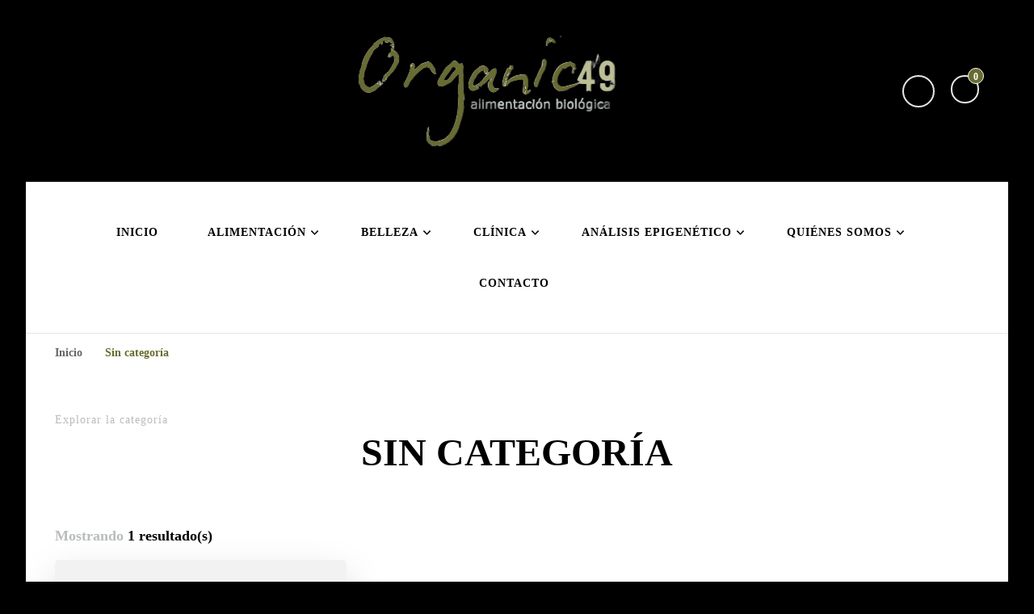

--- FILE ---
content_type: text/html; charset=UTF-8
request_url: https://organic49.com/category/sin-categoria/
body_size: 23334
content:
<!DOCTYPE html><html lang="es"><head itemscope itemtype="http://schema.org/WebSite"><meta charset="UTF-8"><meta name="viewport" content="width=device-width, initial-scale=1"><link rel="profile" href="http://gmpg.org/xfn/11"><title>Sin categoría &#8211; Organic49</title><meta name='robots' content='max-image-preview:large' /> <script id="cookieyes" type="litespeed/javascript" data-src="https://cdn-cookieyes.com/client_data/e4b2754a1ab7f2502fd0728f/script.js"></script><link rel='dns-prefetch' href='//challenges.cloudflare.com' /><link rel='dns-prefetch' href='//www.googletagmanager.com' /><link rel='dns-prefetch' href='//fonts.googleapis.com' /><link rel="alternate" type="application/rss+xml" title="Organic49 &raquo; Feed" href="https://organic49.com/feed/" /><link rel="alternate" type="application/rss+xml" title="Organic49 &raquo; Feed de los comentarios" href="https://organic49.com/comments/feed/" /><link rel="alternate" type="application/rss+xml" title="Organic49 &raquo; Categoría Sin categoría del feed" href="https://organic49.com/category/sin-categoria/feed/" /><style id='wp-img-auto-sizes-contain-inline-css' type='text/css'>img:is([sizes=auto i],[sizes^="auto," i]){contain-intrinsic-size:3000px 1500px}
/*# sourceURL=wp-img-auto-sizes-contain-inline-css */</style><link data-optimized="2" rel="stylesheet" href="https://organic49.com/core/cache/ls/css/b2e1ce7ac08b99ef109016315b8c337c.css" /><style id='wp-block-paragraph-inline-css' type='text/css'>.is-small-text{font-size:.875em}.is-regular-text{font-size:1em}.is-large-text{font-size:2.25em}.is-larger-text{font-size:3em}.has-drop-cap:not(:focus):first-letter{float:left;font-size:8.4em;font-style:normal;font-weight:100;line-height:.68;margin:.05em .1em 0 0;text-transform:uppercase}body.rtl .has-drop-cap:not(:focus):first-letter{float:none;margin-left:.1em}p.has-drop-cap.has-background{overflow:hidden}:root :where(p.has-background){padding:1.25em 2.375em}:where(p.has-text-color:not(.has-link-color)) a{color:inherit}p.has-text-align-left[style*="writing-mode:vertical-lr"],p.has-text-align-right[style*="writing-mode:vertical-rl"]{rotate:180deg}
/*# sourceURL=https://organic49.com/lib/blocks/paragraph/style.min.css */</style><style id='global-styles-inline-css' type='text/css'>:root{--wp--preset--aspect-ratio--square: 1;--wp--preset--aspect-ratio--4-3: 4/3;--wp--preset--aspect-ratio--3-4: 3/4;--wp--preset--aspect-ratio--3-2: 3/2;--wp--preset--aspect-ratio--2-3: 2/3;--wp--preset--aspect-ratio--16-9: 16/9;--wp--preset--aspect-ratio--9-16: 9/16;--wp--preset--color--black: #000000;--wp--preset--color--cyan-bluish-gray: #abb8c3;--wp--preset--color--white: #ffffff;--wp--preset--color--pale-pink: #f78da7;--wp--preset--color--vivid-red: #cf2e2e;--wp--preset--color--luminous-vivid-orange: #ff6900;--wp--preset--color--luminous-vivid-amber: #fcb900;--wp--preset--color--light-green-cyan: #7bdcb5;--wp--preset--color--vivid-green-cyan: #00d084;--wp--preset--color--pale-cyan-blue: #8ed1fc;--wp--preset--color--vivid-cyan-blue: #0693e3;--wp--preset--color--vivid-purple: #9b51e0;--wp--preset--gradient--vivid-cyan-blue-to-vivid-purple: linear-gradient(135deg,rgb(6,147,227) 0%,rgb(155,81,224) 100%);--wp--preset--gradient--light-green-cyan-to-vivid-green-cyan: linear-gradient(135deg,rgb(122,220,180) 0%,rgb(0,208,130) 100%);--wp--preset--gradient--luminous-vivid-amber-to-luminous-vivid-orange: linear-gradient(135deg,rgb(252,185,0) 0%,rgb(255,105,0) 100%);--wp--preset--gradient--luminous-vivid-orange-to-vivid-red: linear-gradient(135deg,rgb(255,105,0) 0%,rgb(207,46,46) 100%);--wp--preset--gradient--very-light-gray-to-cyan-bluish-gray: linear-gradient(135deg,rgb(238,238,238) 0%,rgb(169,184,195) 100%);--wp--preset--gradient--cool-to-warm-spectrum: linear-gradient(135deg,rgb(74,234,220) 0%,rgb(151,120,209) 20%,rgb(207,42,186) 40%,rgb(238,44,130) 60%,rgb(251,105,98) 80%,rgb(254,248,76) 100%);--wp--preset--gradient--blush-light-purple: linear-gradient(135deg,rgb(255,206,236) 0%,rgb(152,150,240) 100%);--wp--preset--gradient--blush-bordeaux: linear-gradient(135deg,rgb(254,205,165) 0%,rgb(254,45,45) 50%,rgb(107,0,62) 100%);--wp--preset--gradient--luminous-dusk: linear-gradient(135deg,rgb(255,203,112) 0%,rgb(199,81,192) 50%,rgb(65,88,208) 100%);--wp--preset--gradient--pale-ocean: linear-gradient(135deg,rgb(255,245,203) 0%,rgb(182,227,212) 50%,rgb(51,167,181) 100%);--wp--preset--gradient--electric-grass: linear-gradient(135deg,rgb(202,248,128) 0%,rgb(113,206,126) 100%);--wp--preset--gradient--midnight: linear-gradient(135deg,rgb(2,3,129) 0%,rgb(40,116,252) 100%);--wp--preset--font-size--small: 13px;--wp--preset--font-size--medium: 20px;--wp--preset--font-size--large: 36px;--wp--preset--font-size--x-large: 42px;--wp--preset--spacing--20: 0.44rem;--wp--preset--spacing--30: 0.67rem;--wp--preset--spacing--40: 1rem;--wp--preset--spacing--50: 1.5rem;--wp--preset--spacing--60: 2.25rem;--wp--preset--spacing--70: 3.38rem;--wp--preset--spacing--80: 5.06rem;--wp--preset--shadow--natural: 6px 6px 9px rgba(0, 0, 0, 0.2);--wp--preset--shadow--deep: 12px 12px 50px rgba(0, 0, 0, 0.4);--wp--preset--shadow--sharp: 6px 6px 0px rgba(0, 0, 0, 0.2);--wp--preset--shadow--outlined: 6px 6px 0px -3px rgb(255, 255, 255), 6px 6px rgb(0, 0, 0);--wp--preset--shadow--crisp: 6px 6px 0px rgb(0, 0, 0);}:where(.is-layout-flex){gap: 0.5em;}:where(.is-layout-grid){gap: 0.5em;}body .is-layout-flex{display: flex;}.is-layout-flex{flex-wrap: wrap;align-items: center;}.is-layout-flex > :is(*, div){margin: 0;}body .is-layout-grid{display: grid;}.is-layout-grid > :is(*, div){margin: 0;}:where(.wp-block-columns.is-layout-flex){gap: 2em;}:where(.wp-block-columns.is-layout-grid){gap: 2em;}:where(.wp-block-post-template.is-layout-flex){gap: 1.25em;}:where(.wp-block-post-template.is-layout-grid){gap: 1.25em;}.has-black-color{color: var(--wp--preset--color--black) !important;}.has-cyan-bluish-gray-color{color: var(--wp--preset--color--cyan-bluish-gray) !important;}.has-white-color{color: var(--wp--preset--color--white) !important;}.has-pale-pink-color{color: var(--wp--preset--color--pale-pink) !important;}.has-vivid-red-color{color: var(--wp--preset--color--vivid-red) !important;}.has-luminous-vivid-orange-color{color: var(--wp--preset--color--luminous-vivid-orange) !important;}.has-luminous-vivid-amber-color{color: var(--wp--preset--color--luminous-vivid-amber) !important;}.has-light-green-cyan-color{color: var(--wp--preset--color--light-green-cyan) !important;}.has-vivid-green-cyan-color{color: var(--wp--preset--color--vivid-green-cyan) !important;}.has-pale-cyan-blue-color{color: var(--wp--preset--color--pale-cyan-blue) !important;}.has-vivid-cyan-blue-color{color: var(--wp--preset--color--vivid-cyan-blue) !important;}.has-vivid-purple-color{color: var(--wp--preset--color--vivid-purple) !important;}.has-black-background-color{background-color: var(--wp--preset--color--black) !important;}.has-cyan-bluish-gray-background-color{background-color: var(--wp--preset--color--cyan-bluish-gray) !important;}.has-white-background-color{background-color: var(--wp--preset--color--white) !important;}.has-pale-pink-background-color{background-color: var(--wp--preset--color--pale-pink) !important;}.has-vivid-red-background-color{background-color: var(--wp--preset--color--vivid-red) !important;}.has-luminous-vivid-orange-background-color{background-color: var(--wp--preset--color--luminous-vivid-orange) !important;}.has-luminous-vivid-amber-background-color{background-color: var(--wp--preset--color--luminous-vivid-amber) !important;}.has-light-green-cyan-background-color{background-color: var(--wp--preset--color--light-green-cyan) !important;}.has-vivid-green-cyan-background-color{background-color: var(--wp--preset--color--vivid-green-cyan) !important;}.has-pale-cyan-blue-background-color{background-color: var(--wp--preset--color--pale-cyan-blue) !important;}.has-vivid-cyan-blue-background-color{background-color: var(--wp--preset--color--vivid-cyan-blue) !important;}.has-vivid-purple-background-color{background-color: var(--wp--preset--color--vivid-purple) !important;}.has-black-border-color{border-color: var(--wp--preset--color--black) !important;}.has-cyan-bluish-gray-border-color{border-color: var(--wp--preset--color--cyan-bluish-gray) !important;}.has-white-border-color{border-color: var(--wp--preset--color--white) !important;}.has-pale-pink-border-color{border-color: var(--wp--preset--color--pale-pink) !important;}.has-vivid-red-border-color{border-color: var(--wp--preset--color--vivid-red) !important;}.has-luminous-vivid-orange-border-color{border-color: var(--wp--preset--color--luminous-vivid-orange) !important;}.has-luminous-vivid-amber-border-color{border-color: var(--wp--preset--color--luminous-vivid-amber) !important;}.has-light-green-cyan-border-color{border-color: var(--wp--preset--color--light-green-cyan) !important;}.has-vivid-green-cyan-border-color{border-color: var(--wp--preset--color--vivid-green-cyan) !important;}.has-pale-cyan-blue-border-color{border-color: var(--wp--preset--color--pale-cyan-blue) !important;}.has-vivid-cyan-blue-border-color{border-color: var(--wp--preset--color--vivid-cyan-blue) !important;}.has-vivid-purple-border-color{border-color: var(--wp--preset--color--vivid-purple) !important;}.has-vivid-cyan-blue-to-vivid-purple-gradient-background{background: var(--wp--preset--gradient--vivid-cyan-blue-to-vivid-purple) !important;}.has-light-green-cyan-to-vivid-green-cyan-gradient-background{background: var(--wp--preset--gradient--light-green-cyan-to-vivid-green-cyan) !important;}.has-luminous-vivid-amber-to-luminous-vivid-orange-gradient-background{background: var(--wp--preset--gradient--luminous-vivid-amber-to-luminous-vivid-orange) !important;}.has-luminous-vivid-orange-to-vivid-red-gradient-background{background: var(--wp--preset--gradient--luminous-vivid-orange-to-vivid-red) !important;}.has-very-light-gray-to-cyan-bluish-gray-gradient-background{background: var(--wp--preset--gradient--very-light-gray-to-cyan-bluish-gray) !important;}.has-cool-to-warm-spectrum-gradient-background{background: var(--wp--preset--gradient--cool-to-warm-spectrum) !important;}.has-blush-light-purple-gradient-background{background: var(--wp--preset--gradient--blush-light-purple) !important;}.has-blush-bordeaux-gradient-background{background: var(--wp--preset--gradient--blush-bordeaux) !important;}.has-luminous-dusk-gradient-background{background: var(--wp--preset--gradient--luminous-dusk) !important;}.has-pale-ocean-gradient-background{background: var(--wp--preset--gradient--pale-ocean) !important;}.has-electric-grass-gradient-background{background: var(--wp--preset--gradient--electric-grass) !important;}.has-midnight-gradient-background{background: var(--wp--preset--gradient--midnight) !important;}.has-small-font-size{font-size: var(--wp--preset--font-size--small) !important;}.has-medium-font-size{font-size: var(--wp--preset--font-size--medium) !important;}.has-large-font-size{font-size: var(--wp--preset--font-size--large) !important;}.has-x-large-font-size{font-size: var(--wp--preset--font-size--x-large) !important;}
/*# sourceURL=global-styles-inline-css */</style><style id='classic-theme-styles-inline-css' type='text/css'>/*! This file is auto-generated */
.wp-block-button__link{color:#fff;background-color:#32373c;border-radius:9999px;box-shadow:none;text-decoration:none;padding:calc(.667em + 2px) calc(1.333em + 2px);font-size:1.125em}.wp-block-file__button{background:#32373c;color:#fff;text-decoration:none}
/*# sourceURL=/wp-includes/css/classic-themes.min.css */</style><style id='woocommerce-inline-inline-css' type='text/css'>.woocommerce form .form-row .required { visibility: visible; }
/*# sourceURL=woocommerce-inline-inline-css */</style><style id='blossom-coach-inline-css' type='text/css'>:root {
        --primary-font: Open Sans;
        --secondary-font: Montserrat;
    }
    
    .site-title, 
    .site-title-wrap .site-title{
        font-size   : 40px;
        font-family : Montserrat;
        font-weight : 700;
        font-style  : normal;
    }
/*# sourceURL=blossom-coach-inline-css */</style> <script id="jquery-core-js-extra" type="litespeed/javascript">var bten_ajax_data={"ajaxurl":"https://organic49.com/asciadmin/admin-ajax.php"}</script> <script type="litespeed/javascript" data-src="https://organic49.com/lib/js/jquery/jquery.min.js" id="jquery-core-js"></script> <script id="wc-add-to-cart-js-extra" type="litespeed/javascript">var wc_add_to_cart_params={"ajax_url":"/asciadmin/admin-ajax.php","wc_ajax_url":"/?wc-ajax=%%endpoint%%","i18n_view_cart":"Ver carrito","cart_url":"https://organic49.com/carrito/","is_cart":"","cart_redirect_after_add":"no"}</script> <script id="woocommerce-js-extra" type="litespeed/javascript">var woocommerce_params={"ajax_url":"/asciadmin/admin-ajax.php","wc_ajax_url":"/?wc-ajax=%%endpoint%%","i18n_password_show":"Mostrar contrase\u00f1a","i18n_password_hide":"Ocultar contrase\u00f1a"}</script> 
 <script type="litespeed/javascript" data-src="https://www.googletagmanager.com/gtag/js?id=GT-WK2MBWQ" id="google_gtagjs-js"></script> <script id="google_gtagjs-js-after" type="litespeed/javascript">window.dataLayer=window.dataLayer||[];function gtag(){dataLayer.push(arguments)}
gtag("set","linker",{"domains":["organic49.com"]});gtag("js",new Date());gtag("set","developer_id.dZTNiMT",!0);gtag("config","GT-WK2MBWQ")</script> <style id="custom-logo-css" type="text/css">.site-title, .site-description {
				position: absolute;
				clip-path: inset(50%);
			}</style>	<noscript><style>.woocommerce-product-gallery{ opacity: 1 !important; }</style></noscript><style type="text/css">.recentcomments a{display:inline !important;padding:0 !important;margin:0 !important;}</style><style type="text/css" id="custom-background-css">body.custom-background { background-color: #000000; }</style><link rel="icon" href="https://organic49.com/storage/2020/06/og49.jpg" sizes="32x32" /><link rel="icon" href="https://organic49.com/storage/2020/06/og49.jpg" sizes="192x192" /><link rel="apple-touch-icon" href="https://organic49.com/storage/2020/06/og49.jpg" /><meta name="msapplication-TileImage" content="https://organic49.com/storage/2020/06/og49.jpg" /><style type="text/css" id="wp-custom-css">@media screen and (max-width: 640px) {
    .site-banner .wp-custom-header>img {
        height: 80vw;
    }
}


a{
	color:#686c31;
	font-weight:bold;
}

svg{
	color:#fff;
}
.header-t
{
	background-color:#000;
}
.header-cart path
{
	fill:#fff;
}
.main-navigation ul li:hover>a, .main-navigation ul li.current-menu-item>a, .main-navigation ul li.current_page_item>a, ul.social-icons li a:hover, a, a:hover, .btn-link, .btn-link:after, .entry-header .entry-title a:hover, div.category a:hover, .widget_bttk_contact_social_links .bttk-contact-widget-wrap ul.contact-list li svg, .bottom-footer a, .btn-cta+.btn-cta {
    color: #686c31;
}

.btn-readmore {
    color: #686c31;
    border: 2px solid #686c31;
    font-weight: 600;
    font-size: 14px;
    letter-spacing: 0.1em;
    text-transform: uppercase;
}

.owl-nav div[class*="owl-"]:hover, .owl-nav div[class*="owl-"].disabled, .widget_bttk_contact_social_links .social-networks a:hover, .btn-cta {
    border-color:#686c31;
    background:#686c31;
}

.main-navigation ul ul li:hover>a, .back-to-top, section[class*="-section"] .widget .widget-title:after, section[class*="-section"] .widget_blossomtheme_featured_page_widget .section-subtitle:after, .section-title:after, .search-form>label[for="submit-field"], .btn-readmore:after, .btn-readmore:hover, #secondary .widget_bttk_image_text_widget a.btn-readmore:hover, button, input[type="button"], input[type="reset"], input[type="submit"], #secondary .widget-title:before, .site-footer .widget-title:before, .btn-cta+.btn-cta:hover {
    background: #686c31;
}

p{
	text-align:justify;
}

.wp-block-button.wc-block-components-product-button .wc-block-components-product-button__button{color:#ffffff;}

.wc-block-grid__product-add-to-cart a{color:#ffffff;}

.amount {color:#000000;}

option{color:#000000;}

#crumbs > span > .current > a {color:#bdc096;}


section[class*="-section"] .widget .widget-title:after, section[class*="-section"] .widget_blossomtheme_featured_page_widget .section-subtitle:after, .section-title:after, blockquote:before, q:before, .back-to-top:hover, .search-form>label[for="submit-field"], .header-cart span.item-count, .btn-cta, .btn-cta+.btn-cta:hover, .pricing-block .pricing-tag, .cd-handle, .btn-link:hover:after, .author-content-wrap .author-name:before, .page-numbers.prev:hover:before, .page-numbers.next:hover:before, .banner-caption .blossomthemes-email-newsletter-wrapper form input[type="submit"]:hover, #secondary .widget_bttk_image_text_widget a.btn-readmore:hover, .error-404 a.bttn, button, input[type="button"], input[type="reset"], input[type="submit"], #secondary .widget-title:before, .site-footer .widget-title:before, .related-portfolio-title::before, .related-articles .related-title::before, .latest-articles .latest-title::before, .woocommerce ul.products li.product .onsale, .single-product .product .onsale, .woocommerce ul.products li.product .add_to_cart_button, .woocommerce ul.products li.product .ajax_add_to_cart, .woocommerce ul.products li.product .product_type_external, .woocommerce ul.products li.product .product_type_grouped, .woocommerce ul.products li.product .added_to_cart, .woocommerce .button.yith-wcqv-button, .woocommerce div.product .entry-summary .variations_form .single_variation_wrap .button, .woocommerce #respond input#submit.alt, .woocommerce a.button.alt, .woocommerce button.button.alt, .woocommerce input.button.alt, .woocommerce div.product form.cart .single_add_to_cart_button, .woocommerce div.product .cart .single_add_to_cart_button.alt, .woocommerce #reviews #comments h2::before, .woocommerce #review_form #respond .form-submit input, .woocommerce div.product .up-sells>h2::before, .woocommerce div.product .related>h2::before, .woocommerce .woocommerce-message .button, .woocommerce #respond input#submit, .woocommerce a.button, .woocommerce button.button, .woocommerce input.button, .woocommerce-cart #primary .page .entry-content .cart_totals h2::before, .woocommerce-checkout #primary .page .entry-content .woocommerce .woocommerce-billing-fields h3:before, .woocommerce-checkout #primary .page .entry-content .woocommerce .woocommerce-additional-fields h3::before, #primary .page .entry-content #order_review_heading::before, .woocommerce-tabs .woocommerce-Tabs-panel--description>h2:before, .comments-area .comments-title::before, .comment-respond .comment-reply-title::before, .woocommerce #respond input#submit.disabled, .woocommerce #respond input#submit:disabled, .woocommerce #respond input#submit[disabled]:disabled, .woocommerce a.button.disabled, .woocommerce a.button:disabled, .woocommerce a.button[disabled]:disabled, .woocommerce button.button.disabled, .woocommerce button.button:disabled, .woocommerce button.button[disabled]:disabled, .woocommerce input.button.disabled, .woocommerce input.button:disabled, .woocommerce input.button[disabled]:disabled, .woocommerce-cart #primary .page .entry-content table.shop_table td.actions .button:hover, .woocommerce-cart #primary .page .entry-content table.shop_table td.actions .button:focus, .woocommerce #review_form #respond .form-submit input:hover, .woocommerce #review_form #respond .form-submit input:focus{background: #686c31;}

a, a:hover, div.category a:hover, .comment-body .reply .comment-reply-link:hover, .page-numbers.prev, .page-numbers.next, .widget_blossomthemes_email_newsletter_widget form input[type="submit"]:hover, .header-t .top-left span a:hover, .header-t .top-left svg, ul.social-icons li a:hover, .header-search>span:hover, .main-navigation ul li:hover>a, .main-navigation ul li.current-menu-item>a, .main-navigation ul li.current_page_item>a, .header-cart, .btn-readmore, .btn-cta+.btn-cta, .widget_bttk_icon_text_widget .icon-holder, #secondary .widget_bttk_popular_post ul li .entry-header .entry-title a:hover, #secondary .widget_bttk_pro_recent_post ul li .entry-header .entry-title a:hover, .widget_bttk_posts_category_slider_widget .carousel-title a:hover, .pricing-block .price, .pricing-block.has-tag .btn-readmore:after, .pricing-block.has-tag .btn-readmore:hover, .achievement-section .btn-readmore:hover, .achievement-section .btn-readmore:after, .btn-link, .btn-link:after, .widget_bttk_contact_social_links .bttk-contact-widget-wrap ul.contact-list li svg, .bottom-footer a, .widget_blossomthemes_stat_counter_widget .icon-holder, .author .page-header .page-title .vcard, .author .author-social a:hover svg, .author .author-social a:hover span, span.category a:hover, .entry-header .entry-title a:hover, .mejs-button>button, #secondary .widget ul li a:hover, .top-footer .widget ul li a:hover, .top-footer .widget_bttk_contact_social_links .bttk-contact-widget-wrap ul.contact-list li a:hover, .single.style2 .entry-meta span a:hover, .dropcap, .author-content-wrap .author-name span.vcard, .author-social a:hover, .author-social a:hover svg, .single.style1 .category a:hover, .single.style1 .entry-meta span a:hover, .error-404 .error-num, .contact-info-list li svg, .single-event .event-schedule-wrap .category a:hover, .portfolio-sorting .button:hover, .portfolio-sorting .button.is-checked, .portfolio-item .portfolio-img-title a:hover, .portfolio-item .portfolio-cat a, .entry-header .portfolio-cat a, .single-blossom-portfolio .post-navigation .nav-links div[class*="nav-"] a:hover, .woocommerce-pagination .page-numbers.prev:hover::before, .woocommerce-pagination .page-numbers.next:hover::before, .woocommerce div.product .entry-summary .price ins, .woocommerce div.product .entry-summary .product_meta .posted_in a:hover, .woocommerce div.product .entry-summary .product_meta .posted_in a:focus, .woocommerce div.product .entry-summary .product_meta .tagged_as a:hover, .woocommerce div.product .entry-summary .product_meta .tagged_as a:focus, .woocommerce ul.products li.product .price ins, .woocommerce div.product p.price ins, .woocommerce div.product span.price ins, .single .nav-links div[class*="nav"] a:hover, .woocommerce #secondary .widget .product_list_widget li ins, .woocommerce #secondary .widget .product_list_widget li ins .amount, .woocommerce #secondary .widget .product_list_widget li .product-title:hover, .woocommerce #secondary .widget .product_list_widget li .product-title:focus, .blog-section article .entry-meta .category a, .woocommerce-message::before, #crumbs a:hover, #crumbs .current a{color: #686c31;}

button:hover, input[type="button"]:hover, input[type="reset"]:hover, input[type="submit"]:hover, #secondary .widget-title:after, .site-footer .widget-title:after, section[class*="-section"] .widget .widget-title span:before, section[class*="-section"] .widget_blossomtheme_featured_page_widget .section-subtitle span:before, .section-title span:before, section[class*="-section"] .widget .widget-title span:after, section[class*="-section"] .widget_blossomtheme_featured_page_widget .section-subtitle span:after, .section-title span:after, blockquote:after, q:after, .back-to-top, .comments-area .comments-title:after, .comment-respond .comment-reply-title:after, .comment-respond .comment-reply-title a:hover, .page-numbers.prev:before, .page-numbers.next:before, a.page-numbers:hover, span.page-numbers.current, .sticky-t-bar span.close, .search-form>label[for="submit-field"]:hover, .main-navigation ul ul li:hover>a, .header-cart:hover, .banner-caption .blossomthemes-email-newsletter-wrapper form input[type="submit"], #secondary .widget_bttk_image_text_widget a.btn-readmore, .btn-readmore:hover, #secondary .widget_bttk_image_text_widget a.btn-readmore:hover, .btn-readmore:after, .btn-cta:hover, section[class*="-section"] .widget_bttk_icon_text_widget:hover, section[class*="-section"] .widget_bttk_icon_text_widget a.btn-readmore:hover:after, .widget_bttk_posts_category_slider_widget .owl-theme .owl-nav [class*="owl-"]:hover, .pricing-block-holder .pricing-block.has-tag, .pricing-block.has-tag .btn-readmore:hover:after, .achievement-section .achievement-content, .achievement-section .btn-readmore:hover:after, .event-block .event-date, .widget_bttk_contact_social_links .social-networks a:hover, .widget_bttk_description_widget .bttk-team-holder .image-holder:before, .widget_bttk_description_widget .social-profile li a:hover, #secondary .widget.widget_bttk_author_bio ul li a:hover, .widget_bttk_author_bio ul li a:hover, .widget_calendar caption, .widget_calendar table td#today, .widget_tag_cloud .tagcloud a:hover, #secondary .widget_bttk_social_links ul li a:hover, .widget_bttk_social_links ul li a:hover, .single.style2 .category a:hover, .tags a:hover, .article-share ul.social-icons li a:hover, .author-content-wrap .author-name:after, .newsletter-block, .related-articles .related-title span:before, .related-articles .related-title span:after, .latest-articles .latest-title span:before, .latest-articles .latest-title span:after, .error-404 a.bttn:hover, .page-template-contact .entry-header .entry-title:after, .page-template-contact #primary .social-icons a:hover, .related-portfolio-title::after, .woocommerce ul.products li.product .onsale, .single-product .product .onsale, .woocommerce ul.products li.product .added_to_cart:hover, .woocommerce ul.products li.product .added_to_cart:focus, .woocommerce .button.yith-wcqv-button:hover, .woocommerce .button.yith-wcqv-button:focus, .woocommerce ul.products li.product .add_to_cart_button:hover, .woocommerce ul.products li.product .add_to_cart_button:focus, .woocommerce ul.products li.product .product_type_external:hover, .woocommerce ul.products li.product .product_type_external:focus, .woocommerce ul.products li.product .ajax_add_to_cart:hover, .woocommerce ul.products li.product .ajax_add_to_cart:focus, .woocommerce ul.products li.product .product_type_grouped:hover, .woocommerce ul.products li.product .product_type_grouped:focus, .woocommerce nav.woocommerce-pagination ul li span.current, .woocommerce div.product .entry-summary .variations_form .single_variation_wrap .button:hover, .woocommerce div.product .entry-summary .variations_form .single_variation_wrap .button:focus, .woocommerce div.product form.cart .single_add_to_cart_button:hover, .woocommerce div.product form.cart .single_add_to_cart_button:focus, .woocommerce div.product .cart .single_add_to_cart_button.alt:hover, .woocommerce div.product .cart .single_add_to_cart_button.alt:focus, .woocommerce-cart #primary .page .entry-content table.shop_table th, .woocommerce-cart #primary .page .entry-content table.shop_table td.actions .coupon input[type="submit"]:hover, .woocommerce-cart #primary .page .entry-content table.shop_table td.actions .coupon input[type="submit"]:focus, .woocommerce-cart #primary .page .entry-content .cart_totals .checkout-button:hover, .woocommerce-cart #primary .page .entry-content .cart_totals .checkout-button:focus, .woocommerce-checkout .woocommerce .woocommerce-info, .woocommerce-checkout .woocommerce form.woocommerce-form-login input.button:hover, .woocommerce-checkout .woocommerce form.woocommerce-form-login input.button:focus, .woocommerce-checkout .woocommerce form.checkout_coupon input.button:hover, .woocommerce-checkout .woocommerce form.checkout_coupon input.button:focus, .woocommerce form.lost_reset_password input.button:hover, .woocommerce form.lost_reset_password input.button:focus, .woocommerce .return-to-shop .button:hover, .woocommerce .return-to-shop .button:focus, .woocommerce #payment #place_order:hover, .woocommerce-page #payment #place_order:focus, .woocommerce #secondary .widget_shopping_cart .buttons .button:hover, .woocommerce #secondary .widget_shopping_cart .buttons .button:focus, .woocommerce #secondary .widget_price_filter .ui-slider .ui-slider-range, .woocommerce #secondary .widget_price_filter .price_slider_amount .button:hover, .woocommerce #secondary .widget_price_filter .price_slider_amount .button:focus, .woocommerce .woocommerce-message .button:hover, .woocommerce .woocommerce-message .button:focus, .header-search button:hover, .widget_btif_instagram_widget .profile-link, .widget_btif_instagram_widget .profile-link:hover{ background:var(--secondary-color)}
/* ===== BLOQUES EPIGENÉTICOS RESPONSIVE ===== */

.epigenetico-cards table,
.epigenetico-cards tbody,
.epigenetico-cards tr {
  width: 100%;
}

@media (max-width: 768px) {

  .epigenetico-cards table,
  .epigenetico-cards tbody,
  .epigenetico-cards tr {
    display: block;
  }

  .epigenetico-cards td {
    display: block;
    width: 100%;
    margin-bottom: 20px;
    border-bottom: 1px solid #e0e0e0;
    border-radius: 12px;
    padding: 20px;
    box-shadow: 0 6px 18px rgba(0,0,0,0.08);
  }

  .epigenetico-cards td:last-child {
    margin-bottom: 0;
    border-bottom: none;
  }

}

@media screen and (max-width: 980px) {
    .site-header .main-header {
			background-color: #000;}
}</style></head><body class="archive category category-sin-categoria category-1 custom-background wp-custom-logo wp-theme-blossom-coach wp-child-theme-blossom-health-coach theme-blossom-coach woocommerce-no-js hfeed custom-background-color grid-view full-width" itemscope itemtype="http://schema.org/WebPage"><div id="page" class="site"><a aria-label="saltar al contenido" class="skip-link screen-reader-text" href="#acc-content">Saltar al contenido</a><header id="masthead" class="site-header" itemscope itemtype="http://schema.org/WPHeader"><div class="header-t"><div class="wrapper"><div class="header-social"><ul class="social-icons"><li><a href="https://facebook.com/" target="_blank" rel="nofollow"><i class="fab fa-facebook"></i></a></li><li><a href="https://www.instagram.com/organic49ss/" target="_blank" rel="nofollow"><i class="fab fa-instagram"></i></a></li><li><a href="https://www.tiktok.com/@organic49ss" target="_blank" rel="nofollow"><i class="fab fa-tiktok"></i></a></li></ul></div><div class="site-branding" itemscope itemtype="http://schema.org/Organization"><div class="site-logo"><a href="https://organic49.com/" class="custom-logo-link" rel="home"><img data-lazyloaded="1" src="[data-uri]" width="328" height="165" data-src="https://organic49.com/storage/2026/01/organic_logo-1.png" class="custom-logo" alt="Organic49" decoding="async" fetchpriority="high" data-srcset="https://organic49.com/storage/2026/01/organic_logo-1.png 328w, https://organic49.com/storage/2026/01/organic_logo-1-300x151.png 300w" data-sizes="(max-width: 328px) 100vw, 328px" /></a></div><div class="site-title-wrap"><p class="site-title" itemprop="name"><a href="https://organic49.com/" rel="home" itemprop="url">Organic49</a></p><p class="site-description">Tu supermercado biológico y ecológico en San Sebastián</p></div></div><div class="top-right"><div class="header-search">
<button aria-label="header search toggle" data-toggle-target=".search-modal" data-toggle-body-class="showing-search-modal" data-set-focus=".search-modal .search-field" aria-expanded="false"><i class="fa fa-search"></i></button><div class="header-search-form search-modal cover-modal" data-modal-target-string=".search-modal"><div class="header-search-inner-wrap"><form role="search" method="get" class="search-form" action="https://organic49.com/">
<label class="screen-reader-text">¿Buscas algo?</label>
<input type="search" class="search-field" placeholder="Escribe palabras clave&hellip; " value="" name="s" />
<label for="submit-field">
<span><i class="fa fa-search"></i></span>
<input type="submit" id="submit-field" class="search-submit" value="Buscar" />
</label></form>                                <button aria-label="search form close" class="close" data-toggle-target=".search-modal" data-toggle-body-class="showing-search-modal" data-set-focus=".search-modal .search-field" aria-expanded="false"></button></div></div></div><div class="header-cart">
<a href="https://organic49.com/carrito/" class="cart" title="Ver tu carrito de la compra">
<i class="fa fa-shopping-cart"></i>
<span class="item-count">0</span>
</a></div></div></div></div><div class="main-header"><div class="wrapper"><div class="menu-wrap"><nav id="site-navigation" class="main-navigation" itemscope itemtype="http://schema.org/SiteNavigationElement">
<button type="button" class="toggle-button" data-toggle-target=".main-menu-modal" data-toggle-body-class="showing-main-menu-modal" aria-expanded="false" data-set-focus=".close-main-nav-toggle">
<span class="toggle-bar"></span>
<span class="toggle-bar"></span>
<span class="toggle-bar"></span>
</button><div class="primary-menu-list main-menu-modal cover-modal" data-modal-target-string=".main-menu-modal">
<button class="close close-main-nav-toggle" data-toggle-target=".main-menu-modal" data-toggle-body-class="showing-main-menu-modal" aria-expanded="false" data-set-focus=".main-menu-modal"><span></span></button><div class="mobile-menu" aria-label="Mobile"><div class="menu-menu-1-container"><ul id="primary-menu" class="menu main-menu-modal"><li id="menu-item-102" class="menu-item menu-item-type-post_type menu-item-object-page menu-item-home menu-item-102"><a href="https://organic49.com/">Inicio</a></li><li id="menu-item-103" class="menu-item menu-item-type-post_type menu-item-object-page menu-item-has-children menu-item-103"><a href="https://organic49.com/alimentacion-ecologica-san-sebastian/">Alimentación</a><ul class="sub-menu"><li id="menu-item-105" class="menu-item menu-item-type-post_type menu-item-object-page menu-item-105"><a href="https://organic49.com/alimentacion-ecologica-san-sebastian/alimentacion-infantil-san-sebastian/">Alimentación Infantil</a></li><li id="menu-item-110" class="menu-item menu-item-type-post_type menu-item-object-page menu-item-110"><a href="https://organic49.com/alimentacion-ecologica-san-sebastian/productos-celiacos-san-sebastian/">Celíacos</a></li><li id="menu-item-141" class="menu-item menu-item-type-post_type menu-item-object-page menu-item-141"><a href="https://organic49.com/alimentacion-ecologica-san-sebastian/comida-biologica-san-sebastian/">Comida Biológica</a></li><li id="menu-item-142" class="menu-item menu-item-type-post_type menu-item-object-page menu-item-142"><a href="https://organic49.com/alimentacion-ecologica-san-sebastian/especificos/">Específicos</a></li><li id="menu-item-119" class="menu-item menu-item-type-post_type menu-item-object-page menu-item-119"><a href="https://organic49.com/alimentacion-ecologica-san-sebastian/alimentacion-macrobiotica-san-sebastian/">Macrobiótica</a></li></ul></li><li id="menu-item-125" class="menu-item menu-item-type-post_type menu-item-object-page menu-item-has-children menu-item-125"><a href="https://organic49.com/belleza-san-sebastian/">Belleza</a><ul class="sub-menu"><li id="menu-item-127" class="menu-item menu-item-type-post_type menu-item-object-page menu-item-127"><a href="https://organic49.com/clinica-san-sebastian/bronceado-san-sebastian/">Bronceado</a></li><li id="menu-item-710" class="menu-item menu-item-type-post_type menu-item-object-page menu-item-710"><a href="https://organic49.com/clinica-san-sebastian/cavitacion/">Cavitación</a></li><li id="menu-item-709" class="menu-item menu-item-type-post_type menu-item-object-page menu-item-709"><a href="https://organic49.com/clinica-san-sebastian/lpg/">LPG</a></li><li id="menu-item-140" class="menu-item menu-item-type-post_type menu-item-object-page menu-item-140"><a href="https://organic49.com/clinica-san-sebastian/tratamientos-faciales-san-sebastian/">Tratamientos Faciales</a></li><li id="menu-item-137" class="menu-item menu-item-type-post_type menu-item-object-page menu-item-137"><a href="https://organic49.com/clinica-san-sebastian/presoterapia-san-sebastian/">Presoterapia</a></li></ul></li><li id="menu-item-126" class="menu-item menu-item-type-post_type menu-item-object-page menu-item-has-children menu-item-126"><a href="https://organic49.com/clinica-san-sebastian/">Clínica</a><ul class="sub-menu"><li id="menu-item-130" class="menu-item menu-item-type-post_type menu-item-object-page menu-item-130"><a href="https://organic49.com/clinica-san-sebastian/dietista/">Dietista</a></li><li id="menu-item-131" class="menu-item menu-item-type-post_type menu-item-object-page menu-item-131"><a href="https://organic49.com/clinica-san-sebastian/flores-de-bach-san-sebastian/">Flores De Bach</a></li><li id="menu-item-132" class="menu-item menu-item-type-post_type menu-item-object-page menu-item-132"><a href="https://organic49.com/clinica-san-sebastian/masajes-san-sebastian/">Masajes</a></li><li id="menu-item-265" class="menu-item menu-item-type-custom menu-item-object-custom menu-item-has-children menu-item-265"><a href="#">Nutrición</a><ul class="sub-menu"><li id="menu-item-133" class="menu-item menu-item-type-post_type menu-item-object-page menu-item-133"><a href="https://organic49.com/clinica-san-sebastian/micronutricion/">Micronutrición</a></li><li id="menu-item-134" class="menu-item menu-item-type-post_type menu-item-object-page menu-item-134"><a href="https://organic49.com/clinica-san-sebastian/nutricion-deportiva-san-sebastian/">Nutrición Deportiva</a></li><li id="menu-item-135" class="menu-item menu-item-type-post_type menu-item-object-page menu-item-135"><a href="https://organic49.com/clinica-san-sebastian/nutricion-ortomolecular/">Nutrición Ortomolecular</a></li></ul></li><li id="menu-item-138" class="menu-item menu-item-type-post_type menu-item-object-page menu-item-138"><a href="https://organic49.com/clinica-san-sebastian/problemas-articulares-san-sebastian/">Problemas Articulares</a></li><li id="menu-item-139" class="menu-item menu-item-type-post_type menu-item-object-page menu-item-139"><a href="https://organic49.com/clinica-san-sebastian/test-de-intolerancia-alimentaria-san-sebastian/">Test De Intolerancia Alimentaria</a></li></ul></li><li id="menu-item-2400" class="menu-item menu-item-type-post_type menu-item-object-page menu-item-has-children menu-item-2400"><a href="https://organic49.com/test-epigenetico/">Análisis epigenético</a><ul class="sub-menu"><li id="menu-item-2496" class="menu-item menu-item-type-post_type menu-item-object-product menu-item-2496"><a href="https://organic49.com/producto/test-epigenetico-age-management/">TEST EPIGENÉTICO AGE MANAGEMENT</a></li><li id="menu-item-2493" class="menu-item menu-item-type-post_type menu-item-object-product menu-item-2493"><a href="https://organic49.com/producto/test-epigenetico-beauty/">TEST EPIGENÉTICO BEAUTY</a></li><li id="menu-item-2492" class="menu-item menu-item-type-post_type menu-item-object-product menu-item-2492"><a href="https://organic49.com/producto/test-epigenetico-essential/">TEST EPIGENÉTICO ESSENTIAL</a></li><li id="menu-item-2491" class="menu-item menu-item-type-post_type menu-item-object-product menu-item-2491"><a href="https://organic49.com/producto/test-epigenetico-kids/">TEST EPIGENÉTICO KIDS</a></li><li id="menu-item-2495" class="menu-item menu-item-type-post_type menu-item-object-product menu-item-2495"><a href="https://organic49.com/producto/test-epigenetico-slim-fit/">TEST EPIGENÉTICO SLIM &#038; FIT</a></li><li id="menu-item-2497" class="menu-item menu-item-type-post_type menu-item-object-product menu-item-2497"><a href="https://organic49.com/producto/test-epigenetico-sport/">TEST EPIGENÉTICO SPORT</a></li><li id="menu-item-2494" class="menu-item menu-item-type-post_type menu-item-object-product menu-item-2494"><a href="https://organic49.com/producto/test-epigenetico-vegan/">TEST EPIGENÉTICO VEGAN</a></li><li id="menu-item-2498" class="menu-item menu-item-type-post_type menu-item-object-product menu-item-2498"><a href="https://organic49.com/producto/test-epigenetico-wellness/">TEST EPIGENÉTICO WELLNESS</a></li></ul></li><li id="menu-item-145" class="menu-item menu-item-type-post_type menu-item-object-page menu-item-has-children menu-item-145"><a href="https://organic49.com/quienes-somos/">Quiénes Somos</a><ul class="sub-menu"><li id="menu-item-339" class="menu-item menu-item-type-post_type menu-item-object-page menu-item-339"><a href="https://organic49.com/aviso-legal/">Aviso Legal</a></li><li id="menu-item-338" class="menu-item menu-item-type-post_type menu-item-object-page menu-item-338"><a href="https://organic49.com/politica-de-cookies/">Política de cookies</a></li><li id="menu-item-340" class="menu-item menu-item-type-post_type menu-item-object-page menu-item-privacy-policy menu-item-340"><a rel="privacy-policy" href="https://organic49.com/politica-privacidad/">Política de privacidad</a></li></ul></li><li id="menu-item-150" class="menu-item menu-item-type-post_type menu-item-object-page menu-item-150"><a href="https://organic49.com/contacto/">Contacto</a></li></ul></div></div></div></nav></div></div></div></header><div class="breadcrumb-wrapper"><div class="wrapper"><div id="crumbs" itemscope itemtype="http://schema.org/BreadcrumbList">
<span itemprop="itemListElement" itemscope itemtype="http://schema.org/ListItem">
<a itemprop="item" href="https://organic49.com"><span itemprop="name">Inicio</span></a><meta itemprop="position" content="1" />
<span class="separator"><i class="fa fa-angle-right"></i></span>
</span><span class="current" itemprop="itemListElement" itemscope itemtype="http://schema.org/ListItem"> <a itemprop="item" href="https://organic49.com/category/sin-categoria/"><span itemprop="name">Sin categoría</span></a><meta itemprop="position" content="2" /> </span></div></div></div><div id="acc-content"><div id="content" class="site-content"><header class="page-header"><div class="wrapper"><p class="subtitle">Explorar la categoría</p><h1 class="page-title">Sin categoría</h1></div></header><div class="wrapper"><div id="primary" class="content-area">
<span class="showing-result">Mostrando <span class="result"> 1 resultado(s)</span></span><main id="main" class="site-main"><article id="post-1" class="post-1 post type-post status-publish format-standard hentry category-sin-categoria grid-sizer" itemscope itemtype="https://schema.org/Blog"><figure class="post-thumbnail"><a href="https://organic49.com/hola-mundo/" itemprop="thumbnailUrl"><div class="svg-holder">
<svg class="fallback-svg" viewBox="0 0 540 400" preserveAspectRatio="none">
<rect width="540" height="400" style="fill:#f2f2f2;"></rect>
</svg></div>
</a></figure></figure><div class="article-content-wrap"><header class="entry-header"><div class="entry-meta"><div class="category" itemprop="about"><a href="https://organic49.com/category/sin-categoria/" rel="category tag">Sin categoría</a></div></div><h3 class="entry-title" itemprop="headline"><a href="https://organic49.com/hola-mundo/" rel="bookmark">¡Hola, mundo!</a></h3></header><div class="entry-content" itemprop="text"><p>Bienvenido a WordPress. Esta es tu primera entrada. Edítala o bórrala, ¡luego empieza a escribir!</p></div><footer class="entry-footer">
<a href="https://organic49.com/hola-mundo/" class="btn-link">Seguir leyendo</a></footer></div></article></main></div></div></div></div><section class="newsletter-section"><div class="wrapper"><div class="blossomthemes-email-newsletter-wrapper
bg-img no-overlay				" id="boxes-320" style="background: url(https://organic49.com/storage/2020/06/bg_organic.jpg) no-repeat; color: #ffffff "><div class="text-holder" >
<span>Suscríbete a nuestro newsletter y recibe nuestras últimas novedades en tu E-mail</span></div><form id="blossomthemes-email-newsletter-320" class="blossomthemes-email-newsletter-window-320">
<input type="text" name="subscribe-fname" required="required" class="subscribe-fname-320" value="" placeholder="Nombre"><input type="text" name="subscribe-email" required="required" class="subscribe-email-320" value="" placeholder="E-mail">
<label for="subscribe-confirmation-320"><div class="subscribe-inner-wrap">
<input type="checkbox" class="subscribe-confirmation-320" name="subscribe-confirmation" id="subscribe-confirmation-320" required/><span class="check-mark"></span>
<span class="text">
Click para aceptar nuestra política de privacidad.								</span></div>
</label><div id="loader-320" style="display: none"><div class="table"><div class="table-row"><div class="table-cell">
<svg xmlns="http://www.w3.org/2000/svg" xmlns:xlink="http://www.w3.org/1999/xlink" style="margin: auto; background: none; display: block; shape-rendering: auto;" width="51px" height="51px" viewBox="0 0 100 100" preserveAspectRatio="xMidYMid"> <g transform="rotate(0 50 50)"> <rect x="47" y="24" rx="3" ry="6" width="6" height="12" fill="#453e3f"> <animate attributeName="opacity" values="1;0" keyTimes="0;1" dur="1s" begin="-0.9166666666666666s" repeatCount="indefinite"></animate> </rect> </g><g transform="rotate(30 50 50)"> <rect x="47" y="24" rx="3" ry="6" width="6" height="12" fill="#453e3f"> <animate attributeName="opacity" values="1;0" keyTimes="0;1" dur="1s" begin="-0.8333333333333334s" repeatCount="indefinite"></animate> </rect> </g><g transform="rotate(60 50 50)"> <rect x="47" y="24" rx="3" ry="6" width="6" height="12" fill="#453e3f"> <animate attributeName="opacity" values="1;0" keyTimes="0;1" dur="1s" begin="-0.75s" repeatCount="indefinite"></animate> </rect> </g><g transform="rotate(90 50 50)"> <rect x="47" y="24" rx="3" ry="6" width="6" height="12" fill="#453e3f"> <animate attributeName="opacity" values="1;0" keyTimes="0;1" dur="1s" begin="-0.6666666666666666s" repeatCount="indefinite"></animate> </rect> </g><g transform="rotate(120 50 50)"> <rect x="47" y="24" rx="3" ry="6" width="6" height="12" fill="#453e3f"> <animate attributeName="opacity" values="1;0" keyTimes="0;1" dur="1s" begin="-0.5833333333333334s" repeatCount="indefinite"></animate> </rect> </g><g transform="rotate(150 50 50)"> <rect x="47" y="24" rx="3" ry="6" width="6" height="12" fill="#453e3f"> <animate attributeName="opacity" values="1;0" keyTimes="0;1" dur="1s" begin="-0.5s" repeatCount="indefinite"></animate> </rect> </g><g transform="rotate(180 50 50)"> <rect x="47" y="24" rx="3" ry="6" width="6" height="12" fill="#453e3f"> <animate attributeName="opacity" values="1;0" keyTimes="0;1" dur="1s" begin="-0.4166666666666667s" repeatCount="indefinite"></animate> </rect> </g><g transform="rotate(210 50 50)"> <rect x="47" y="24" rx="3" ry="6" width="6" height="12" fill="#453e3f"> <animate attributeName="opacity" values="1;0" keyTimes="0;1" dur="1s" begin="-0.3333333333333333s" repeatCount="indefinite"></animate> </rect> </g><g transform="rotate(240 50 50)"> <rect x="47" y="24" rx="3" ry="6" width="6" height="12" fill="#453e3f"> <animate attributeName="opacity" values="1;0" keyTimes="0;1" dur="1s" begin="-0.25s" repeatCount="indefinite"></animate> </rect> </g><g transform="rotate(270 50 50)"> <rect x="47" y="24" rx="3" ry="6" width="6" height="12" fill="#453e3f"> <animate attributeName="opacity" values="1;0" keyTimes="0;1" dur="1s" begin="-0.16666666666666666s" repeatCount="indefinite"></animate> </rect> </g><g transform="rotate(300 50 50)"> <rect x="47" y="24" rx="3" ry="6" width="6" height="12" fill="#453e3f"> <animate attributeName="opacity" values="1;0" keyTimes="0;1" dur="1s" begin="-0.08333333333333333s" repeatCount="indefinite"></animate> </rect> </g><g transform="rotate(330 50 50)"> <rect x="47" y="24" rx="3" ry="6" width="6" height="12" fill="#453e3f"> <animate attributeName="opacity" values="1;0" keyTimes="0;1" dur="1s" begin="0s" repeatCount="indefinite"></animate> </rect> </g> </svg></div></div></div></div>
<input type="submit" name="subscribe-submit" class="subscribe-submit-320" value="Subscribir">
<input type="hidden" id="bten_subscription_nonce_320" name="bten_subscription_nonce_320" value="7b6db2c5ae" /><input type="hidden" name="_wp_http_referer" value="/category/sin-categoria/" /></form><div class="bten-response" id="bten-response-320"><span></span></div><div id="mask-320"></div></div><style>#mask-320{position:fixed;width:100%;height:100%;left:0;top:0;z-index:9000;background-color:#000;display:none}#boxes-320 #dialog{width:750px;height:300px;padding:10px;background-color:#fff;font-family:"Segoe UI Light",sans-serif;font-size:15pt}#loader-320{position:absolute;top:27%;left:0;width:100%;height:80%;text-align:center;font-size:50px}#loader-320 .table{display:table;width:100%;height:100%}#loader-320 .table-row{display:table-row}#loader-320 .table-cell{display:table-cell;vertical-align:middle}</style><script type="litespeed/javascript">jQuery(function(){jQuery(document).on("submit","form#blossomthemes-email-newsletter-320",function(e){e.preventDefault();jQuery(".subscribe-submit-320").attr("disabled","disabled");var email=jQuery(".subscribe-email-320").val();var fname=jQuery(".subscribe-fname-320").val();var confirmation=jQuery(".subscribe-confirmation-320").val();var sid=320;var nonce=jQuery("#bten_subscription_nonce_320").val();jQuery.ajax({type:"post",dataType:"json",url:bten_ajax_data.ajaxurl,data:{action:"subscription_response",email:email,fname:fname,sid:sid,confirmation:confirmation,nonce:nonce},beforeSend:function(){jQuery("#loader-320").fadeIn(500)},success:function(response){jQuery(".subscribe-submit-320").attr("disabled","disabled");if(response.type==="success"){jQuery("#bten-response-320 span").html(response.message);jQuery("#bten-response-320").fadeIn("slow").delay("3000").fadeOut("3000",function(){jQuery(".subscribe-submit-320").removeAttr("disabled","disabled");jQuery("form#blossomthemes-email-newsletter-320").find("input[type=text]").val("");jQuery("form#blossomthemes-email-newsletter-320").find("input[type=checkbox]").prop("checked",!1)})}else{jQuery("#bten-response-320 span").html(response.message);jQuery("#bten-response-320").fadeIn("slow").delay("3000").fadeOut("3000",function(){jQuery(".subscribe-submit-320").removeAttr("disabled","disabled");jQuery("form#blossomthemes-email-newsletter-320").find("input[type=text]").val("");jQuery("form#blossomthemes-email-newsletter-320").find("input[type=checkbox]").prop("checked",!1)})}},complete:function(){jQuery("#loader-320").fadeOut(500)}})})})</script> </div></section><footer id="colophon" class="site-footer" itemscope itemtype="http://schema.org/WPFooter"><div class="top-footer"><div class="wrapper"><div class="grid column-4"><div class="col"><section id="media_image-3" class="widget widget_media_image"><img data-lazyloaded="1" src="[data-uri]" width="300" height="151" data-src="https://organic49.com/storage/2020/06/organic_logo-1-300x151.png" class="image wp-image-161  attachment-medium size-medium" alt="" style="max-width: 100%; height: auto;" decoding="async" loading="lazy" data-srcset="https://organic49.com/storage/2020/06/organic_logo-1-300x151.png 300w, https://organic49.com/storage/2020/06/organic_logo-1.png 328w" data-sizes="auto, (max-width: 300px) 100vw, 300px" /></section><section id="bttk_social_links-3" class="widget widget_bttk_social_links"><ul class="social-networks"><li class="bttk-social-icon-wrap">
<a title="https://facebook.com" rel=noopener target=_blank href="https://facebook.com">
<span class="bttk-social-links-field-handle"><i class="fab fa-facebook"></i></span>
</a></li><li class="bttk-social-icon-wrap">
<a title="https://www.instagram.com/organic49ss/" rel=noopener target=_blank href="https://www.instagram.com/organic49ss/">
<span class="bttk-social-links-field-handle"><i class="fab fa-instagram"></i></span>
</a></li><li class="bttk-social-icon-wrap">
<a title="https://www.tiktok.com/@organic49ss" rel=noopener target=_blank href="https://www.tiktok.com/@organic49ss">
<span class="bttk-social-links-field-handle"><i class="fab fa-tiktok"></i></span>
</a></li></ul></section></div><div class="col"><section id="bttk_facebook_page_widget-3" class="widget widget_bttk_facebook_page_widget"><div id="fb-root"></div> <script type="litespeed/javascript">(function(d,s,id){var js,fjs=d.getElementsByTagName(s)[0];if(d.getElementById(id))return;js=d.createElement(s);js.id=id;js.src="//connect.facebook.net/en_GB/sdk.js#xfbml=1&version=v2.8";fjs.parentNode.insertBefore(js,fjs)}(document,'script','facebook-jssdk'))</script> <div class="bttk-facebook-page-box"><h2 class="widget-title" itemprop="name"><span>Facebook</span></h2><div class="fb-page" data-href="https://www.facebook.com/organic49/" data-height="400" data-hide-cover="false" data-show-facepile="1" data-small-header="1" data-tabs="timeline" ></div></div></section><section id="custom_html-13" class="widget_text widget widget_custom_html"><div class="textwidget custom-html-widget"></div></section></div><div class="col"><section id="bttk_contact_social_links-3" class="widget widget_bttk_contact_social_links"><h2 class="widget-title" itemprop="name"><span>Organic49 San Sebastián</span></h2><div class="bttk-contact-widget-wrap contact-info"><p>Cualquier duda o consulta no dudes en contactarnos ;)</p><ul class="contact-list"><li><i class="fa fa-phone"></i><a href="tel:943110010">943 11 00 10</a></li><li><i class="fa fa-envelope"></i><a href="mailto:info@organic49.com">info@organic49.com</a></li><li><i class="fa fa-map-marker"></i>C/Urbieta 49 (San Sebastián)</li></ul></div></section><section id="bttk_contact_social_links-8" class="widget widget_bttk_contact_social_links"><h2 class="widget-title" itemprop="name"><span>Organic Tolosa</span></h2><div class="bttk-contact-widget-wrap contact-info"><p>Tu supermercado biológico y clínica en Tolosa.</p><ul class="contact-list"><li><i class="fa fa-phone"></i><a href="tel:943118762">943 11 87 62</a></li><li><i class="fa fa-map-marker"></i>Avd. Navarra 3 - Tolosa - 20400</li></ul></div></section></div><div class="col"><section id="custom_html-4" class="widget_text widget widget_custom_html"><h2 class="widget-title" itemprop="name"><span>Dónde Encontrarnos</span></h2><div class="textwidget custom-html-widget"><iframe data-lazyloaded="1" src="about:blank" data-litespeed-src="https://www.google.com/maps/embed?pb=!1m18!1m12!1m3!1d2902.9710488144906!2d-1.9832617842850122!3d43.314865482260046!2m3!1f0!2f0!3f0!3m2!1i1024!2i768!4f13.1!3m3!1m2!1s0xd51a556f8b427a9%3A0x2795ddbf30818096!2sOrganic%2049!5e0!3m2!1ses!2ses!4v1591378688722!5m2!1ses!2ses" width="400" height="400" frameborder="0" style="border:0;" allowfullscreen="" aria-hidden="false" tabindex="0"></iframe></div></section><section id="custom_html-8" class="widget_text widget widget_custom_html"><h2 class="widget-title" itemprop="name"><span>Organic Tolosa</span></h2><div class="textwidget custom-html-widget"><iframe data-lazyloaded="1" src="about:blank" data-litespeed-src="https://www.google.com/maps/embed?pb=!1m18!1m12!1m3!1d2911.571845713981!2d-2.0775426239500696!3d43.13451977113153!2m3!1f0!2f0!3f0!3m2!1i1024!2i768!4f13.1!3m3!1m2!1s0xd504b01a294f87d%3A0x3c4f65e77283d1bc!2sOrganic!5e0!3m2!1ses!2ses!4v1687507491216!5m2!1ses!2ses" width="400" height="450" style="border:0;" allowfullscreen="" loading="lazy" referrerpolicy="no-referrer-when-downgrade"></iframe></div></section></div></div></div></div><div class="bottom-footer"><div class="wrapper"><div class="copyright">
<span>&copy; Copyright 2026 <a href="https://organic49.com/">Organic49</a>. Todos los derechos reservados.</span><a href="https://www.asci-ntd.com/" target="_blank">Diseño Web ASCI-NTD</a>.<a class="privacy-policy-link" href="https://organic49.com/politica-privacidad/" rel="privacy-policy">Política de privacidad</a></div></div></div>
<button aria-label="ir arriba" class="back-to-top">
<span>&#10140;</span>
</button></footer></div> <script type="speculationrules">{"prefetch":[{"source":"document","where":{"and":[{"href_matches":"/*"},{"not":{"href_matches":["/wp-content/uploads/*","/wp-content/*","/wp-content/plugins/*","/wp-content/themes/blossom-health-coach/*","/wp-content/themes/blossom-coach/*","/*\\?(.+)"]}},{"not":{"selector_matches":"a[rel~=\"nofollow\"]"}},{"not":{"selector_matches":".no-prefetch, .no-prefetch a"}}]},"eagerness":"conservative"}]}</script> <div id="wa"></div> <script type="litespeed/javascript">var sbiajaxurl="https://organic49.com/asciadmin/admin-ajax.php"</script> <script type="litespeed/javascript">(function(){var c=document.body.className;c=c.replace(/woocommerce-no-js/,'woocommerce-js');document.body.className=c})()</script> <script id="wp-i18n-js-after" type="litespeed/javascript">wp.i18n.setLocaleData({'text direction\u0004ltr':['ltr']})</script> <script id="contact-form-7-js-translations" type="litespeed/javascript">(function(domain,translations){var localeData=translations.locale_data[domain]||translations.locale_data.messages;localeData[""].domain=domain;wp.i18n.setLocaleData(localeData,domain)})("contact-form-7",{"translation-revision-date":"2025-12-01 15:45:40+0000","generator":"GlotPress\/4.0.3","domain":"messages","locale_data":{"messages":{"":{"domain":"messages","plural-forms":"nplurals=2; plural=n != 1;","lang":"es"},"This contact form is placed in the wrong place.":["Este formulario de contacto est\u00e1 situado en el lugar incorrecto."],"Error:":["Error:"]}},"comment":{"reference":"includes\/js\/index.js"}})</script> <script id="contact-form-7-js-before" type="litespeed/javascript">var wpcf7={"api":{"root":"https:\/\/organic49.com\/wp-json\/","namespace":"contact-form-7\/v1"},"cached":1}</script> <script id="ppress-frontend-script-js-extra" type="litespeed/javascript">var pp_ajax_form={"ajaxurl":"https://organic49.com/asciadmin/admin-ajax.php","confirm_delete":"\u00bfEst\u00e1s seguro?","deleting_text":"Borrando...","deleting_error":"Ha ocurrido un error. Por favor, int\u00e9ntalo de nuevo.","nonce":"ad66b36569","disable_ajax_form":"false","is_checkout":"0","is_checkout_tax_enabled":"0","is_checkout_autoscroll_enabled":"true"}</script> <script type="litespeed/javascript" data-src="https://challenges.cloudflare.com/turnstile/v0/api.js" id="cloudflare-turnstile-js" data-wp-strategy="async"></script> <script id="cloudflare-turnstile-js-after" type="litespeed/javascript">document.addEventListener('wpcf7submit',e=>turnstile.reset())</script> <script id="nta-js-global-js-extra" type="litespeed/javascript">var njt_wa_global={"ajax_url":"https://organic49.com/asciadmin/admin-ajax.php","nonce":"cb81cc3e55","defaultAvatarSVG":"\u003Csvg width=\"48px\" height=\"48px\" class=\"nta-whatsapp-default-avatar\" version=\"1.1\" id=\"Layer_1\" xmlns=\"http://www.w3.org/2000/svg\" xmlns:xlink=\"http://www.w3.org/1999/xlink\" x=\"0px\" y=\"0px\"\n            viewBox=\"0 0 512 512\" style=\"enable-background:new 0 0 512 512;\" xml:space=\"preserve\"\u003E\n            \u003Cpath style=\"fill:#EDEDED;\" d=\"M0,512l35.31-128C12.359,344.276,0,300.138,0,254.234C0,114.759,114.759,0,255.117,0\n            S512,114.759,512,254.234S395.476,512,255.117,512c-44.138,0-86.51-14.124-124.469-35.31L0,512z\"/\u003E\n            \u003Cpath style=\"fill:#55CD6C;\" d=\"M137.71,430.786l7.945,4.414c32.662,20.303,70.621,32.662,110.345,32.662\n            c115.641,0,211.862-96.221,211.862-213.628S371.641,44.138,255.117,44.138S44.138,137.71,44.138,254.234\n            c0,40.607,11.476,80.331,32.662,113.876l5.297,7.945l-20.303,74.152L137.71,430.786z\"/\u003E\n            \u003Cpath style=\"fill:#FEFEFE;\" d=\"M187.145,135.945l-16.772-0.883c-5.297,0-10.593,1.766-14.124,5.297\n            c-7.945,7.062-21.186,20.303-24.717,37.959c-6.179,26.483,3.531,58.262,26.483,90.041s67.09,82.979,144.772,105.048\n            c24.717,7.062,44.138,2.648,60.028-7.062c12.359-7.945,20.303-20.303,22.952-33.545l2.648-12.359\n            c0.883-3.531-0.883-7.945-4.414-9.71l-55.614-25.6c-3.531-1.766-7.945-0.883-10.593,2.648l-22.069,28.248\n            c-1.766,1.766-4.414,2.648-7.062,1.766c-15.007-5.297-65.324-26.483-92.69-79.448c-0.883-2.648-0.883-5.297,0.883-7.062\n            l21.186-23.834c1.766-2.648,2.648-6.179,1.766-8.828l-25.6-57.379C193.324,138.593,190.676,135.945,187.145,135.945\"/\u003E\n        \u003C/svg\u003E","defaultAvatarUrl":"https://organic49.com/core/modules/wp-whatsapp/assets/img/whatsapp_logo.svg","timezone":"+00:00","i18n":{"online":"En l\u00ednea","offline":"Sin conexi\u00f3n"},"urlSettings":{"onDesktop":"web","onMobile":"api","openInNewTab":"ON"}}</script> <script id="blossom-coach-js-extra" type="litespeed/javascript">var blossom_coach_data={"rtl":"","animation":""}</script> <script id="wc-order-attribution-js-extra" type="litespeed/javascript">var wc_order_attribution={"params":{"lifetime":1.0e-5,"session":30,"base64":!1,"ajaxurl":"https://organic49.com/asciadmin/admin-ajax.php","prefix":"wc_order_attribution_","allowTracking":!0},"fields":{"source_type":"current.typ","referrer":"current_add.rf","utm_campaign":"current.cmp","utm_source":"current.src","utm_medium":"current.mdm","utm_content":"current.cnt","utm_id":"current.id","utm_term":"current.trm","utm_source_platform":"current.plt","utm_creative_format":"current.fmt","utm_marketing_tactic":"current.tct","session_entry":"current_add.ep","session_start_time":"current_add.fd","session_pages":"session.pgs","session_count":"udata.vst","user_agent":"udata.uag"}}</script> <script id="nta-js-popup-js-extra" type="litespeed/javascript">var njt_wa={"gdprStatus":"","accounts":[{"accountId":2042,"accountName":"Whatsapp Organic49","avatar":"","number":"+34657794993","title":"Organic49","predefinedText":"","willBeBackText":"Volver\u00e9 en [njwa_time_work]","dayOffsText":"Volver\u00e9 pronto","isAlwaysAvailable":"ON","daysOfWeekWorking":{"sunday":{"isWorkingOnDay":"OFF","workHours":[{"startTime":"08:00","endTime":"17:30"}]},"monday":{"isWorkingOnDay":"OFF","workHours":[{"startTime":"08:00","endTime":"17:30"}]},"tuesday":{"isWorkingOnDay":"OFF","workHours":[{"startTime":"08:00","endTime":"17:30"}]},"wednesday":{"isWorkingOnDay":"OFF","workHours":[{"startTime":"08:00","endTime":"17:30"}]},"thursday":{"isWorkingOnDay":"OFF","workHours":[{"startTime":"08:00","endTime":"17:30"}]},"friday":{"isWorkingOnDay":"OFF","workHours":[{"startTime":"08:00","endTime":"17:30"}]},"saturday":{"isWorkingOnDay":"OFF","workHours":[{"startTime":"08:00","endTime":"17:30"}]}}}],"options":{"display":{"displayCondition":"showAllPage","includePages":[],"excludePages":[],"includePosts":[],"showOnDesktop":"ON","showOnMobile":"ON","time_symbols":"h:m"},"styles":{"title":"Comenzar una conversaci\u00f3n","responseText":"El equipo suele responder en unos minutos.","description":"\u00a1Hola! Haz clic en uno de nuestros miembros de abajo para chatear por \u003Cstrong\u003EWhatsApp\u003C/strong\u003E","backgroundColor":"#2db742","textColor":"#fff","titleSize":18,"accountNameSize":14,"descriptionTextSize":12,"regularTextSize":11,"scrollHeight":500,"isShowScroll":"OFF","isShowResponseText":"ON","btnLabel":"\u00bfNecesitas ayuda? \u003Cstrong\u003EChatea con nosotros\u003C/strong\u003E","btnLabelWidth":156,"btnPosition":"right","btnLeftDistance":30,"btnRightDistance":30,"btnBottomDistance":30,"isShowBtnLabel":"ON","isShowGDPR":"OFF","gdprContent":"Acepta primero nuestra \u003Ca href=\"https://ninjateam.org/privacy-policy/\"\u003Epol\u00edtica de privacidad\u003C/a\u003E para iniciar una conversaci\u00f3n."},"analytics":{"enabledGoogle":"OFF","enabledFacebook":"OFF","enabledGoogleGA4":"OFF"}}}</script> <script data-no-optimize="1">window.lazyLoadOptions=Object.assign({},{threshold:300},window.lazyLoadOptions||{});!function(t,e){"object"==typeof exports&&"undefined"!=typeof module?module.exports=e():"function"==typeof define&&define.amd?define(e):(t="undefined"!=typeof globalThis?globalThis:t||self).LazyLoad=e()}(this,function(){"use strict";function e(){return(e=Object.assign||function(t){for(var e=1;e<arguments.length;e++){var n,a=arguments[e];for(n in a)Object.prototype.hasOwnProperty.call(a,n)&&(t[n]=a[n])}return t}).apply(this,arguments)}function o(t){return e({},at,t)}function l(t,e){return t.getAttribute(gt+e)}function c(t){return l(t,vt)}function s(t,e){return function(t,e,n){e=gt+e;null!==n?t.setAttribute(e,n):t.removeAttribute(e)}(t,vt,e)}function i(t){return s(t,null),0}function r(t){return null===c(t)}function u(t){return c(t)===_t}function d(t,e,n,a){t&&(void 0===a?void 0===n?t(e):t(e,n):t(e,n,a))}function f(t,e){et?t.classList.add(e):t.className+=(t.className?" ":"")+e}function _(t,e){et?t.classList.remove(e):t.className=t.className.replace(new RegExp("(^|\\s+)"+e+"(\\s+|$)")," ").replace(/^\s+/,"").replace(/\s+$/,"")}function g(t){return t.llTempImage}function v(t,e){!e||(e=e._observer)&&e.unobserve(t)}function b(t,e){t&&(t.loadingCount+=e)}function p(t,e){t&&(t.toLoadCount=e)}function n(t){for(var e,n=[],a=0;e=t.children[a];a+=1)"SOURCE"===e.tagName&&n.push(e);return n}function h(t,e){(t=t.parentNode)&&"PICTURE"===t.tagName&&n(t).forEach(e)}function a(t,e){n(t).forEach(e)}function m(t){return!!t[lt]}function E(t){return t[lt]}function I(t){return delete t[lt]}function y(e,t){var n;m(e)||(n={},t.forEach(function(t){n[t]=e.getAttribute(t)}),e[lt]=n)}function L(a,t){var o;m(a)&&(o=E(a),t.forEach(function(t){var e,n;e=a,(t=o[n=t])?e.setAttribute(n,t):e.removeAttribute(n)}))}function k(t,e,n){f(t,e.class_loading),s(t,st),n&&(b(n,1),d(e.callback_loading,t,n))}function A(t,e,n){n&&t.setAttribute(e,n)}function O(t,e){A(t,rt,l(t,e.data_sizes)),A(t,it,l(t,e.data_srcset)),A(t,ot,l(t,e.data_src))}function w(t,e,n){var a=l(t,e.data_bg_multi),o=l(t,e.data_bg_multi_hidpi);(a=nt&&o?o:a)&&(t.style.backgroundImage=a,n=n,f(t=t,(e=e).class_applied),s(t,dt),n&&(e.unobserve_completed&&v(t,e),d(e.callback_applied,t,n)))}function x(t,e){!e||0<e.loadingCount||0<e.toLoadCount||d(t.callback_finish,e)}function M(t,e,n){t.addEventListener(e,n),t.llEvLisnrs[e]=n}function N(t){return!!t.llEvLisnrs}function z(t){if(N(t)){var e,n,a=t.llEvLisnrs;for(e in a){var o=a[e];n=e,o=o,t.removeEventListener(n,o)}delete t.llEvLisnrs}}function C(t,e,n){var a;delete t.llTempImage,b(n,-1),(a=n)&&--a.toLoadCount,_(t,e.class_loading),e.unobserve_completed&&v(t,n)}function R(i,r,c){var l=g(i)||i;N(l)||function(t,e,n){N(t)||(t.llEvLisnrs={});var a="VIDEO"===t.tagName?"loadeddata":"load";M(t,a,e),M(t,"error",n)}(l,function(t){var e,n,a,o;n=r,a=c,o=u(e=i),C(e,n,a),f(e,n.class_loaded),s(e,ut),d(n.callback_loaded,e,a),o||x(n,a),z(l)},function(t){var e,n,a,o;n=r,a=c,o=u(e=i),C(e,n,a),f(e,n.class_error),s(e,ft),d(n.callback_error,e,a),o||x(n,a),z(l)})}function T(t,e,n){var a,o,i,r,c;t.llTempImage=document.createElement("IMG"),R(t,e,n),m(c=t)||(c[lt]={backgroundImage:c.style.backgroundImage}),i=n,r=l(a=t,(o=e).data_bg),c=l(a,o.data_bg_hidpi),(r=nt&&c?c:r)&&(a.style.backgroundImage='url("'.concat(r,'")'),g(a).setAttribute(ot,r),k(a,o,i)),w(t,e,n)}function G(t,e,n){var a;R(t,e,n),a=e,e=n,(t=Et[(n=t).tagName])&&(t(n,a),k(n,a,e))}function D(t,e,n){var a;a=t,(-1<It.indexOf(a.tagName)?G:T)(t,e,n)}function S(t,e,n){var a;t.setAttribute("loading","lazy"),R(t,e,n),a=e,(e=Et[(n=t).tagName])&&e(n,a),s(t,_t)}function V(t){t.removeAttribute(ot),t.removeAttribute(it),t.removeAttribute(rt)}function j(t){h(t,function(t){L(t,mt)}),L(t,mt)}function F(t){var e;(e=yt[t.tagName])?e(t):m(e=t)&&(t=E(e),e.style.backgroundImage=t.backgroundImage)}function P(t,e){var n;F(t),n=e,r(e=t)||u(e)||(_(e,n.class_entered),_(e,n.class_exited),_(e,n.class_applied),_(e,n.class_loading),_(e,n.class_loaded),_(e,n.class_error)),i(t),I(t)}function U(t,e,n,a){var o;n.cancel_on_exit&&(c(t)!==st||"IMG"===t.tagName&&(z(t),h(o=t,function(t){V(t)}),V(o),j(t),_(t,n.class_loading),b(a,-1),i(t),d(n.callback_cancel,t,e,a)))}function $(t,e,n,a){var o,i,r=(i=t,0<=bt.indexOf(c(i)));s(t,"entered"),f(t,n.class_entered),_(t,n.class_exited),o=t,i=a,n.unobserve_entered&&v(o,i),d(n.callback_enter,t,e,a),r||D(t,n,a)}function q(t){return t.use_native&&"loading"in HTMLImageElement.prototype}function H(t,o,i){t.forEach(function(t){return(a=t).isIntersecting||0<a.intersectionRatio?$(t.target,t,o,i):(e=t.target,n=t,a=o,t=i,void(r(e)||(f(e,a.class_exited),U(e,n,a,t),d(a.callback_exit,e,n,t))));var e,n,a})}function B(e,n){var t;tt&&!q(e)&&(n._observer=new IntersectionObserver(function(t){H(t,e,n)},{root:(t=e).container===document?null:t.container,rootMargin:t.thresholds||t.threshold+"px"}))}function J(t){return Array.prototype.slice.call(t)}function K(t){return t.container.querySelectorAll(t.elements_selector)}function Q(t){return c(t)===ft}function W(t,e){return e=t||K(e),J(e).filter(r)}function X(e,t){var n;(n=K(e),J(n).filter(Q)).forEach(function(t){_(t,e.class_error),i(t)}),t.update()}function t(t,e){var n,a,t=o(t);this._settings=t,this.loadingCount=0,B(t,this),n=t,a=this,Y&&window.addEventListener("online",function(){X(n,a)}),this.update(e)}var Y="undefined"!=typeof window,Z=Y&&!("onscroll"in window)||"undefined"!=typeof navigator&&/(gle|ing|ro)bot|crawl|spider/i.test(navigator.userAgent),tt=Y&&"IntersectionObserver"in window,et=Y&&"classList"in document.createElement("p"),nt=Y&&1<window.devicePixelRatio,at={elements_selector:".lazy",container:Z||Y?document:null,threshold:300,thresholds:null,data_src:"src",data_srcset:"srcset",data_sizes:"sizes",data_bg:"bg",data_bg_hidpi:"bg-hidpi",data_bg_multi:"bg-multi",data_bg_multi_hidpi:"bg-multi-hidpi",data_poster:"poster",class_applied:"applied",class_loading:"litespeed-loading",class_loaded:"litespeed-loaded",class_error:"error",class_entered:"entered",class_exited:"exited",unobserve_completed:!0,unobserve_entered:!1,cancel_on_exit:!0,callback_enter:null,callback_exit:null,callback_applied:null,callback_loading:null,callback_loaded:null,callback_error:null,callback_finish:null,callback_cancel:null,use_native:!1},ot="src",it="srcset",rt="sizes",ct="poster",lt="llOriginalAttrs",st="loading",ut="loaded",dt="applied",ft="error",_t="native",gt="data-",vt="ll-status",bt=[st,ut,dt,ft],pt=[ot],ht=[ot,ct],mt=[ot,it,rt],Et={IMG:function(t,e){h(t,function(t){y(t,mt),O(t,e)}),y(t,mt),O(t,e)},IFRAME:function(t,e){y(t,pt),A(t,ot,l(t,e.data_src))},VIDEO:function(t,e){a(t,function(t){y(t,pt),A(t,ot,l(t,e.data_src))}),y(t,ht),A(t,ct,l(t,e.data_poster)),A(t,ot,l(t,e.data_src)),t.load()}},It=["IMG","IFRAME","VIDEO"],yt={IMG:j,IFRAME:function(t){L(t,pt)},VIDEO:function(t){a(t,function(t){L(t,pt)}),L(t,ht),t.load()}},Lt=["IMG","IFRAME","VIDEO"];return t.prototype={update:function(t){var e,n,a,o=this._settings,i=W(t,o);{if(p(this,i.length),!Z&&tt)return q(o)?(e=o,n=this,i.forEach(function(t){-1!==Lt.indexOf(t.tagName)&&S(t,e,n)}),void p(n,0)):(t=this._observer,o=i,t.disconnect(),a=t,void o.forEach(function(t){a.observe(t)}));this.loadAll(i)}},destroy:function(){this._observer&&this._observer.disconnect(),K(this._settings).forEach(function(t){I(t)}),delete this._observer,delete this._settings,delete this.loadingCount,delete this.toLoadCount},loadAll:function(t){var e=this,n=this._settings;W(t,n).forEach(function(t){v(t,e),D(t,n,e)})},restoreAll:function(){var e=this._settings;K(e).forEach(function(t){P(t,e)})}},t.load=function(t,e){e=o(e);D(t,e)},t.resetStatus=function(t){i(t)},t}),function(t,e){"use strict";function n(){e.body.classList.add("litespeed_lazyloaded")}function a(){console.log("[LiteSpeed] Start Lazy Load"),o=new LazyLoad(Object.assign({},t.lazyLoadOptions||{},{elements_selector:"[data-lazyloaded]",callback_finish:n})),i=function(){o.update()},t.MutationObserver&&new MutationObserver(i).observe(e.documentElement,{childList:!0,subtree:!0,attributes:!0})}var o,i;t.addEventListener?t.addEventListener("load",a,!1):t.attachEvent("onload",a)}(window,document);</script><script data-no-optimize="1">window.litespeed_ui_events=window.litespeed_ui_events||["mouseover","click","keydown","wheel","touchmove","touchstart"];var urlCreator=window.URL||window.webkitURL;function litespeed_load_delayed_js_force(){console.log("[LiteSpeed] Start Load JS Delayed"),litespeed_ui_events.forEach(e=>{window.removeEventListener(e,litespeed_load_delayed_js_force,{passive:!0})}),document.querySelectorAll("iframe[data-litespeed-src]").forEach(e=>{e.setAttribute("src",e.getAttribute("data-litespeed-src"))}),"loading"==document.readyState?window.addEventListener("DOMContentLoaded",litespeed_load_delayed_js):litespeed_load_delayed_js()}litespeed_ui_events.forEach(e=>{window.addEventListener(e,litespeed_load_delayed_js_force,{passive:!0})});async function litespeed_load_delayed_js(){let t=[];for(var d in document.querySelectorAll('script[type="litespeed/javascript"]').forEach(e=>{t.push(e)}),t)await new Promise(e=>litespeed_load_one(t[d],e));document.dispatchEvent(new Event("DOMContentLiteSpeedLoaded")),window.dispatchEvent(new Event("DOMContentLiteSpeedLoaded"))}function litespeed_load_one(t,e){console.log("[LiteSpeed] Load ",t);var d=document.createElement("script");d.addEventListener("load",e),d.addEventListener("error",e),t.getAttributeNames().forEach(e=>{"type"!=e&&d.setAttribute("data-src"==e?"src":e,t.getAttribute(e))});let a=!(d.type="text/javascript");!d.src&&t.textContent&&(d.src=litespeed_inline2src(t.textContent),a=!0),t.after(d),t.remove(),a&&e()}function litespeed_inline2src(t){try{var d=urlCreator.createObjectURL(new Blob([t.replace(/^(?:)?$/gm,"$1")],{type:"text/javascript"}))}catch(e){d="data:text/javascript;base64,"+btoa(t.replace(/^(?:)?$/gm,"$1"))}return d}</script><script data-no-optimize="1">var litespeed_vary=document.cookie.replace(/(?:(?:^|.*;\s*)_lscache_vary\s*\=\s*([^;]*).*$)|^.*$/,"");litespeed_vary||fetch("/wp-content/plugins/litespeed-cache/guest.vary.php",{method:"POST",cache:"no-cache",redirect:"follow"}).then(e=>e.json()).then(e=>{console.log(e),e.hasOwnProperty("reload")&&"yes"==e.reload&&(sessionStorage.setItem("litespeed_docref",document.referrer),window.location.reload(!0))});</script><script data-optimized="1" type="litespeed/javascript" data-src="https://organic49.com/core/cache/ls/js/724bbe7c02fb9618c32fbeb04a8be4f0.js"></script></body></html>
